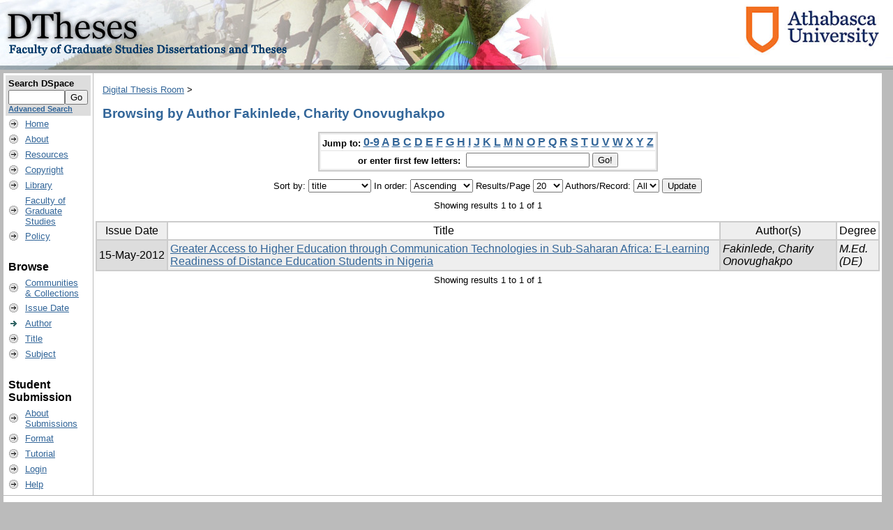

--- FILE ---
content_type: text/html;charset=UTF-8
request_url: https://dt.athabascau.ca/jspui/browse?type=author&sort_by=1&order=ASC&rpp=20&etal=-1&value=Fakinlede%2C+Charity+Onovughakpo&starts_with=C
body_size: 18729
content:



















<!DOCTYPE html PUBLIC "-//W3C//DTD XHTML 1.0 Transitional//EN" "http://www.w3.org/TR/xhtml1/DTD/xhtml1-transitional.dtd">
<html>
    <head>
        <title>Digital Thesis Room: Browsing DSpace</title>
        <meta http-equiv="Content-Type" content="text/html; charset=UTF-8" />
        <meta name="Generator" content="DSpace 1.6.2" />
        <link rel="stylesheet" href="/jspui/styles.css.jsp" type="text/css" />
        <link rel="stylesheet" href="/jspui/print.css" media="print" type="text/css" />
        <link rel="shortcut icon" href="/jspui/favicon.ico" type="image/x-icon"/>

        <link rel="search" type="application/opensearchdescription+xml" href="/jspui/open-search/description.xml" title="DSpace"/>

        
    <script type="text/javascript" src="/jspui/utils.js"></script>
    <script type="text/javascript" src="/jspui/static/js/scriptaculous/prototype.js"> </script>
    <script type="text/javascript" src="/jspui/static/js/scriptaculous/effects.js"> </script>
    <script type="text/javascript" src="/jspui/static/js/scriptaculous/builder.js"> </script>
    <script type="text/javascript" src="/jspui/static/js/scriptaculous/controls.js"> </script>
    <script type="text/javascript" src="/jspui/static/js/choice-support.js"> </script>
    </head>

    
    
    <body>

        
        
        <table class="pageBanner" width="100%" border="0" cellpadding="0" cellspacing="0">
            
            <tr>
                <td>
                    <img src="/jspui/image/mainBanner-large.jpg" alt="DTheses" width="800" height="100" border="0"/></td>
                <td class="bannerShadow">&nbsp;</td>
                <td class="bannerShadow" nowrap="nowrap" valign="middle">
<div><a href="http://www.athabascau.ca"><img src="/jspui/image/au_logo_up.jpg" alt="Athabasca University" height="85" border="0"/></a></div>                
                </td>
            </tr>
        </table>

        





        

        
        <table class="centralPane" width="99%" border="0" cellpadding="3" cellspacing="1">

            
            <tr valign="top">

            

            <td class="navigationBar">
                























<form method="get" action="/jspui/simple-search">


  <table width="100%" class="searchBox">
    <tr>
      <td>
        <table width="100%" border="0" cellspacing="0" >
          <tr>
            <td class="searchBoxLabel"><label for="tequery">Search&nbsp;DSpace</label></td>
          </tr>
          <tr>
            <td class="searchBoxLabelSmall" valign="middle" nowrap="nowrap">
              
              <input type="text" name="query" id="tequery" size="8"/><input type="submit" name="submit" value="Go" />
              <br/><a href="/jspui/advanced-search">Advanced Search</a>

            </td>
          </tr>
        </table>
      </td>
    </tr>
  </table>
</form>


<table width="100%" border="0" cellspacing="2" cellpadding="2">
  <tr class="navigationBarItem">
    <td>
      <img alt="" src="/jspui/image/arrow.gif" width="16" height="16"/>
    </td>

    <td nowrap="nowrap" class="navigationBarItem">
      <a href="/jspui/">Home</a>
    </td>
  </tr>

  <tr class="navigationBarItem">
    <td>
      <img alt="" src="/jspui/image/arrow.gif" width="16" height="16"/>
    </td>

    <td nowrap="nowrap" class="navigationBarItem">
      <a href="/jspui/cabout.jsp">About</a>
    </td>
  </tr>

  <tr class="navigationBarItem">
    <td>
      <img alt="" src="/jspui/image/arrow.gif" width="16" height="16"/>
    </td>

    <td nowrap="nowrap" class="navigationBarItem">
      <a href="/jspui/cresources.jsp">Resources</a>
    </td>
  </tr>

  <tr class="navigationBarItem">
    <td>
      <img alt="" src="/jspui/image/arrow.gif" width="16" height="16"/>
    </td>

    <td nowrap="nowrap" class="navigationBarItem">
      <a href="/jspui/ccopyright.jsp">Copyright</a>
    </td>
  </tr>

  <tr class="navigationBarItem">
    <td>
      <img alt="" src="/jspui/image/arrow.gif" width="16" height="16"/>
    </td>

    <td nowrap="nowrap" class="navigationBarItem">
      <a href="http://library.athabascau.ca">Library</a>
    </td>
  </tr>


  <tr class="navigationBarItem">
    <td>
      <img alt="" src="/jspui/image/arrow.gif" width="16" height="16"/>
    </td>

    <td nowrap="nowrap" class="navigationBarItem">
      <a href="http://fgs.athabascau.ca/">Faculty of<br/>Graduate<br/>Studies</a>
    </td>
  </tr>

  <tr class="navigationBarItem">
    <td>
      <img alt="" src="/jspui/image/arrow.gif" width="16" height="16"/>
    </td>

    <td nowrap="nowrap" class="navigationBarItem">
      <a href="http://www.athabascau.ca/policy/academic/ETD_policy.htm">Policy</a>
    </td>
  </tr>


  <tr>
    <td colspan="2">&nbsp;</td>
  </tr>

  <tr>
    <td nowrap="nowrap" colspan="2" class="navigationBarSublabel">Browse</td>
  </tr>

  <tr class="navigationBarItem">
    <td>
      <img alt="" src="/jspui/image/arrow.gif" width="16" height="16"/>
    </td>
    <td nowrap="nowrap" class="navigationBarItem">
      <a href="/jspui/community-list">Communities<br/>&amp;&nbsp;Collections</a>
    </td>
  </tr>





		<tr class="navigationBarItem">
    		<td>
      			<img alt="" src="/jspui/image/arrow.gif" width="16" height="16"/>
    		</td>
    		<td nowrap="nowrap" class="navigationBarItem">
      			<a href="/jspui/browse?type=dateissued">Issue Date</a>
    		</td>
  		</tr>
	
		<tr class="navigationBarItem">
    		<td>
      			<img alt="" src="/jspui/image/arrow-highlight.gif" width="16" height="16"/>
    		</td>
    		<td nowrap="nowrap" class="navigationBarItem">
      			<a href="/jspui/browse?type=author">Author</a>
    		</td>
  		</tr>
	
		<tr class="navigationBarItem">
    		<td>
      			<img alt="" src="/jspui/image/arrow.gif" width="16" height="16"/>
    		</td>
    		<td nowrap="nowrap" class="navigationBarItem">
      			<a href="/jspui/browse?type=title">Title</a>
    		</td>
  		</tr>
	
		<tr class="navigationBarItem">
    		<td>
      			<img alt="" src="/jspui/image/arrow.gif" width="16" height="16"/>
    		</td>
    		<td nowrap="nowrap" class="navigationBarItem">
      			<a href="/jspui/browse?type=subject">Subject</a>
    		</td>
  		</tr>
	





  <tr>
    <td colspan="2">&nbsp;</td>
  </tr>


  <tr>
    <td nowrap="nowrap" colspan="2" class="navigationBarSublabel">Student<br/>Submission</td>
  </tr>

  <tr class="navigationBarItem">
    <td>
      <img alt="" src="/jspui/image/arrow.gif" width="16" height="16"/>
    </td>
    <td nowrap="nowrap" class="navigationBarItem">
            <a href="/jspui/caboutsub.jsp">About<br/>Submissions
    </td>
  </tr>

  <tr class="navigationBarItem">
    <td>
      <img alt="" src="/jspui/image/arrow.gif" width="16" height="16"/>
    </td>
    <td nowrap="nowrap" class="navigationBarItem">
      <a href="http://fgs.athabascau.ca/handbook/thesis/index.php">Format
    </td>
  </tr>

  <tr class="navigationBarItem">
    <td>
      <img alt="" src="/jspui/image/arrow.gif" width="16" height="16"/>
    </td>
    <td nowrap="nowrap" class="navigationBarItem">
            <a href="/jspui/ctutorial.jsp">Tutorial
    </td>
  </tr>
  <tr class="navigationBarItem">
    <td>
      <img alt="" src="/jspui/image/arrow.gif" width="16" height="16"/>
    </td>
    <td nowrap="nowrap" class="navigationBarItem">
            <a href="/jspui/mydspace">Login
    </td>
  </tr>

  <tr class="navigationBarItem">
    <td>
      <img alt="" src="/jspui/image/arrow.gif" width="16" height="16"/>
    </td>
    <td nowrap="nowrap" class="navigationBarItem">
            <script type="text/javascript">
<!-- Javascript starts here
document.write('<a href="#" onClick="var popupwin = window.open(\'/jspui/help/index.html\',\'dspacepopup\',\'height=600,width=550,resizable,scrollbars\');popupwin.focus();return false;">Help<\/a>');
// -->
</script><noscript><a href="/jspui/help/index.html" target="dspacepopup">Help</a></noscript>
    </td>
  </tr>

</table>

            </td>

            

            
            
            
            <td class="pageContents" width="100%">

                

                




  


<p class="locationBar">

<a href="/jspui/">Digital Thesis Room</a>&nbsp;&gt;

</p>





























	
	<h2>
		Browsing  by Author Fakinlede, Charity Onovughakpo
	</h2>

	
	
	<div align="center" id="browse_navigation">
	<form method="get" action="/jspui/browse">
			<input type="hidden" name="type" value="author"/>
			<input type="hidden" name="sort_by" value="1"/>
			<input type="hidden" name="order" value="ASC"/>
			<input type="hidden" name="rpp" value="20"/>
			<input type="hidden" name="etal" value="-1" />
<input type="hidden" name="value" value="Fakinlede, Charity Onovughakpo"/>
	
	
	
	<table align="center" border="0" bgcolor="#CCCCCC" cellpadding="0" summary="Browse the respository">
		<tr>
	    	<td>
	        	<table border="0" bgcolor="#EEEEEE" cellpadding="2">
	            	<tr>
	                	<td class="browseBar">
	    					<span class="browseBarLabel">Jump to:</span>
	                        <a href="/jspui/browse?type=author&amp;sort_by=1&amp;order=ASC&amp;rpp=20&amp;etal=-1&amp;value=Fakinlede%2C+Charity+Onovughakpo&amp;starts_with=0">0-9</a>

	                        <a href="/jspui/browse?type=author&amp;sort_by=1&amp;order=ASC&amp;rpp=20&amp;etal=-1&amp;value=Fakinlede%2C+Charity+Onovughakpo&amp;starts_with=A">A</a>

	                        <a href="/jspui/browse?type=author&amp;sort_by=1&amp;order=ASC&amp;rpp=20&amp;etal=-1&amp;value=Fakinlede%2C+Charity+Onovughakpo&amp;starts_with=B">B</a>

	                        <a href="/jspui/browse?type=author&amp;sort_by=1&amp;order=ASC&amp;rpp=20&amp;etal=-1&amp;value=Fakinlede%2C+Charity+Onovughakpo&amp;starts_with=C">C</a>

	                        <a href="/jspui/browse?type=author&amp;sort_by=1&amp;order=ASC&amp;rpp=20&amp;etal=-1&amp;value=Fakinlede%2C+Charity+Onovughakpo&amp;starts_with=D">D</a>

	                        <a href="/jspui/browse?type=author&amp;sort_by=1&amp;order=ASC&amp;rpp=20&amp;etal=-1&amp;value=Fakinlede%2C+Charity+Onovughakpo&amp;starts_with=E">E</a>

	                        <a href="/jspui/browse?type=author&amp;sort_by=1&amp;order=ASC&amp;rpp=20&amp;etal=-1&amp;value=Fakinlede%2C+Charity+Onovughakpo&amp;starts_with=F">F</a>

	                        <a href="/jspui/browse?type=author&amp;sort_by=1&amp;order=ASC&amp;rpp=20&amp;etal=-1&amp;value=Fakinlede%2C+Charity+Onovughakpo&amp;starts_with=G">G</a>

	                        <a href="/jspui/browse?type=author&amp;sort_by=1&amp;order=ASC&amp;rpp=20&amp;etal=-1&amp;value=Fakinlede%2C+Charity+Onovughakpo&amp;starts_with=H">H</a>

	                        <a href="/jspui/browse?type=author&amp;sort_by=1&amp;order=ASC&amp;rpp=20&amp;etal=-1&amp;value=Fakinlede%2C+Charity+Onovughakpo&amp;starts_with=I">I</a>

	                        <a href="/jspui/browse?type=author&amp;sort_by=1&amp;order=ASC&amp;rpp=20&amp;etal=-1&amp;value=Fakinlede%2C+Charity+Onovughakpo&amp;starts_with=J">J</a>

	                        <a href="/jspui/browse?type=author&amp;sort_by=1&amp;order=ASC&amp;rpp=20&amp;etal=-1&amp;value=Fakinlede%2C+Charity+Onovughakpo&amp;starts_with=K">K</a>

	                        <a href="/jspui/browse?type=author&amp;sort_by=1&amp;order=ASC&amp;rpp=20&amp;etal=-1&amp;value=Fakinlede%2C+Charity+Onovughakpo&amp;starts_with=L">L</a>

	                        <a href="/jspui/browse?type=author&amp;sort_by=1&amp;order=ASC&amp;rpp=20&amp;etal=-1&amp;value=Fakinlede%2C+Charity+Onovughakpo&amp;starts_with=M">M</a>

	                        <a href="/jspui/browse?type=author&amp;sort_by=1&amp;order=ASC&amp;rpp=20&amp;etal=-1&amp;value=Fakinlede%2C+Charity+Onovughakpo&amp;starts_with=N">N</a>

	                        <a href="/jspui/browse?type=author&amp;sort_by=1&amp;order=ASC&amp;rpp=20&amp;etal=-1&amp;value=Fakinlede%2C+Charity+Onovughakpo&amp;starts_with=O">O</a>

	                        <a href="/jspui/browse?type=author&amp;sort_by=1&amp;order=ASC&amp;rpp=20&amp;etal=-1&amp;value=Fakinlede%2C+Charity+Onovughakpo&amp;starts_with=P">P</a>

	                        <a href="/jspui/browse?type=author&amp;sort_by=1&amp;order=ASC&amp;rpp=20&amp;etal=-1&amp;value=Fakinlede%2C+Charity+Onovughakpo&amp;starts_with=Q">Q</a>

	                        <a href="/jspui/browse?type=author&amp;sort_by=1&amp;order=ASC&amp;rpp=20&amp;etal=-1&amp;value=Fakinlede%2C+Charity+Onovughakpo&amp;starts_with=R">R</a>

	                        <a href="/jspui/browse?type=author&amp;sort_by=1&amp;order=ASC&amp;rpp=20&amp;etal=-1&amp;value=Fakinlede%2C+Charity+Onovughakpo&amp;starts_with=S">S</a>

	                        <a href="/jspui/browse?type=author&amp;sort_by=1&amp;order=ASC&amp;rpp=20&amp;etal=-1&amp;value=Fakinlede%2C+Charity+Onovughakpo&amp;starts_with=T">T</a>

	                        <a href="/jspui/browse?type=author&amp;sort_by=1&amp;order=ASC&amp;rpp=20&amp;etal=-1&amp;value=Fakinlede%2C+Charity+Onovughakpo&amp;starts_with=U">U</a>

	                        <a href="/jspui/browse?type=author&amp;sort_by=1&amp;order=ASC&amp;rpp=20&amp;etal=-1&amp;value=Fakinlede%2C+Charity+Onovughakpo&amp;starts_with=V">V</a>

	                        <a href="/jspui/browse?type=author&amp;sort_by=1&amp;order=ASC&amp;rpp=20&amp;etal=-1&amp;value=Fakinlede%2C+Charity+Onovughakpo&amp;starts_with=W">W</a>

	                        <a href="/jspui/browse?type=author&amp;sort_by=1&amp;order=ASC&amp;rpp=20&amp;etal=-1&amp;value=Fakinlede%2C+Charity+Onovughakpo&amp;starts_with=X">X</a>

	                        <a href="/jspui/browse?type=author&amp;sort_by=1&amp;order=ASC&amp;rpp=20&amp;etal=-1&amp;value=Fakinlede%2C+Charity+Onovughakpo&amp;starts_with=Y">Y</a>

	                        <a href="/jspui/browse?type=author&amp;sort_by=1&amp;order=ASC&amp;rpp=20&amp;etal=-1&amp;value=Fakinlede%2C+Charity+Onovughakpo&amp;starts_with=Z">Z</a>

	                    </td>
	                </tr>
	                <tr>
	                	<td class="browseBar" align="center">
	    					<span class="browseBarLabel">or enter first few letters:&nbsp;</span>
	    					<input type="text" name="starts_with"/>&nbsp;<input type="submit" value="Go!" />
	                    </td>
	                </tr>
	            </table>
	        </td>
	    </tr>
	</table>

	</form>
	</div>
	

	
	<div align="center" id="browse_controls">
	<form method="get" action="/jspui/browse">
		<input type="hidden" name="type" value="author"/>
<input type="hidden" name="value" value="Fakinlede, Charity Onovughakpo"/>





		Sort by:
		<select name="sort_by">
 <option value="3" >submit date</option> <option value="2" >issue date</option> <option value="1" selected="selected">title</option>
		</select>

		
		In order:
		<select name="order">
			<option value="ASC" selected="selected">Ascending</option>
			<option value="DESC" >Descending</option>
		</select>
		
		Results/Page
		<select name="rpp">
	
			<option value="5" >5</option>
	
			<option value="10" >10</option>
	
			<option value="15" >15</option>
	
			<option value="20" selected="selected">20</option>
	
			<option value="25" >25</option>
	
			<option value="30" >30</option>
	
			<option value="35" >35</option>
	
			<option value="40" >40</option>
	
			<option value="45" >45</option>
	
			<option value="50" >50</option>
	
			<option value="55" >55</option>
	
			<option value="60" >60</option>
	
			<option value="65" >65</option>
	
			<option value="70" >70</option>
	
			<option value="75" >75</option>
	
			<option value="80" >80</option>
	
			<option value="85" >85</option>
	
			<option value="90" >90</option>
	
			<option value="95" >95</option>
	
			<option value="100" >100</option>

		</select>
		
		Authors/Record:
		<select name="etal">

			<option value="0" selected="selected">All</option>
<option value="1" >1</option>	
			<option value="5" >5</option>
	
			<option value="10" >10</option>
	
			<option value="15" >15</option>
	
			<option value="20" >20</option>
	
			<option value="25" >25</option>
	
			<option value="30" >30</option>
	
			<option value="35" >35</option>
	
			<option value="40" >40</option>
	
			<option value="45" >45</option>
	
			<option value="50" >50</option>

		</select>
		
		<input type="submit" name="submit_browse" value="Update"/>



	</form>
	</div>

	
	<div align="center" class="browse_range">
		Showing results 1 to 1 of 1
	</div>

	
	<div align="center">



	</div>
	
    
    
	<table align="center" class="miscTable" summary="This table browses all dspace content">
<tr>
<th id="t1" class="oddRowEvenCol">Issue Date</th><th id="t2" class="oddRowOddCol">Title</th><th id="t3" class="oddRowEvenCol">Author(s)</th><th id="t4" class="oddRowOddCol">Degree</th></tr><tr><td headers="t1" class="evenRowEvenCol" nowrap="nowrap" align="right">15-May-2012</td><td headers="t2" class="evenRowOddCol" ><a href="/jspui/handle/10791/19">Greater Access to Higher Education through Communication Technologies in Sub-Saharan Africa: E-Learning Readiness of Distance Education Students in Nigeria</a></td><td headers="t3" class="evenRowEvenCol" ><em>Fakinlede, Charity Onovughakpo</em></td><td headers="t4" class="evenRowOddCol" ><em>M.Ed.(DE)</em></td></tr>
</table>

    
	
	<div align="center" class="browse_range">
		Showing results 1 to 1 of 1
	</div>

	
	<div align="center">



	</div>

	
	













                    
                    <p>&nbsp;</p>
                </td>

            

            </tr>

            
             <tr class="pageFooterBar">
                <td colspan="2" class="pageFootnote">
                    <table class="pageFooterBar" width="100%">
                        <tr>
                            <td class="pageFootnoteLeft">
                                <a href="http://library.athabascau.ca"><img src="/jspui/image/auLogo.jpg"
                                    alt="Athabasca University Library" height="50" width="205" /></a><br />
                                    Athabasca University Library<br />
                                    Hours: Monday-Friday 8:30am-4:30pm (MT)
                            </td>
                            <td class="pageFootnote">
                                Phone: 1-800-788-9041<br />
                                Fax: 780-675-6477<br />
                                E-mail: <a href="mailto:library@athabascau.ca">library@athabascau.ca</a>
                            </td>
                            <td nowrap="nowrap" valign="middle"> 
                            </td>
                        </tr>
                    </table>
                </td>
            </tr>
        </table>
    </body>
</html>






























